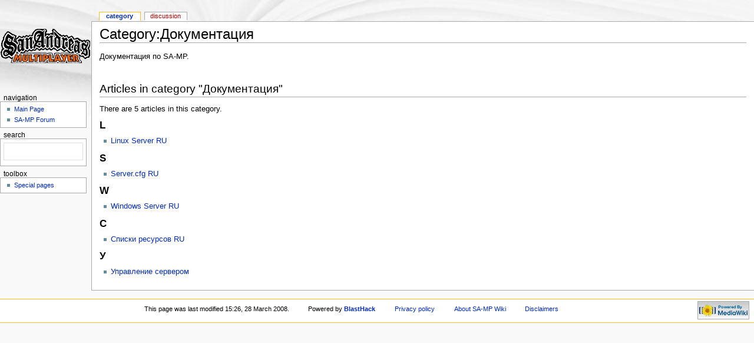

--- FILE ---
content_type: text/html; charset=UTF-8
request_url: https://sampwiki.blast.hk/wiki/Category:%D0%94%D0%BE%D0%BA%D1%83%D0%BC%D0%B5%D0%BD%D1%82%D0%B0%D1%86%D0%B8%D1%8F
body_size: 2457
content:
<!DOCTYPE html PUBLIC "-//W3C//DTD XHTML 1.0 Transitional//EN" "http://www.w3.org/TR/xhtml1/DTD/xhtml1-transitional.dtd">
<html xmlns="http://www.w3.org/1999/xhtml" xml:lang="en" lang="en" dir="ltr">
	<head>
		<meta http-equiv="Content-Type" content="text/html; charset=utf-8" />
		<meta name="keywords" content="Category:Документация" />
<link rel="shortcut icon" href="/favicon.ico" />
		<title>Category:Документация - SA-MP Wiki</title>
		<style type="text/css" media="screen,projection">/*<![CDATA[*/ @import "/wroot/skins/monobook/main.css?7"; /*]]>*/</style>
		<link rel="stylesheet" type="text/css" media="print" href="/wroot/skins/common/commonPrint.css" />
		<!--[if lt IE 5.5000]><style type="text/css">@import "/wroot/skins/monobook/IE50Fixes.css";</style><![endif]-->
		<!--[if IE 5.5000]><style type="text/css">@import "/wroot/skins/monobook/IE55Fixes.css";</style><![endif]-->
		<!--[if IE 6]><style type="text/css">@import "/wroot/skins/monobook/IE60Fixes.css";</style><![endif]-->
		<!--[if IE 7]><style type="text/css">@import "/wroot/skins/monobook/IE70Fixes.css?1";</style><![endif]-->
		<!--[if lt IE 7]><script type="text/javascript" src="/wroot/skins/common/IEFixes.js"></script>
		<meta http-equiv="imagetoolbar" content="no" /><![endif]-->
		<script type="text/javascript">var skin = 'monobook';var stylepath = '/wroot/skins';</script>
		<script type="text/javascript" src="/wroot/skins/common/wikibits.js"><!-- wikibits js --></script>
		<script type="text/javascript" src="/wroot/index.php?title=-&amp;action=raw&amp;gen=js"><!-- site js --></script>
		<style type="text/css">/*<![CDATA[*/
@import "/wroot/index.php?title=MediaWiki:Common.css&action=raw&ctype=text/css&smaxage=18000";
@import "/wroot/index.php?title=MediaWiki:Monobook.css&action=raw&ctype=text/css&smaxage=18000";
@import "/wroot/index.php?title=-&action=raw&gen=css&maxage=18000";
/*]]>*/</style>
		<!-- Head Scripts -->
			<!-- Global site tag (gtag.js) - Google Analytics -->
<script async src="https://www.googletagmanager.com/gtag/js?id=UA-105570047-3"></script>
<script>
  window.dataLayer = window.dataLayer || [];
  function gtag(){dataLayer.push(arguments);}
  gtag('js', new Date());

  gtag('config', 'UA-105570047-3');
</script></head>
<body  class="ns-14 ltr">
	<div id="globalWrapper">
		<div id="column-content">
	<div id="content">
		<a name="top" id="top"></a>
				<h1 class="firstHeading">Category:Документация</h1>
		<div id="bodyContent">
			<h3 id="siteSub">From SA-MP Wiki</h3>
			<div id="contentSub"></div>
									<div id="jump-to-nav">Jump to: <a href="#column-one">navigation</a>, <a href="#searchInput">search</a></div>			<!-- start content -->
			<p>Документация по SA-MP.
</p>
<!-- Saved in parser cache with key wiki:pcache:idhash:4802-0!1!0!0!!en!2 and timestamp 20190415120538 -->
<br style="clear:both;"/>
<h2>Articles in category "Документация"</h2>
There are 5 articles in this category.<h3>L</h3>
<ul><li><a href="/wiki/Linux_Server_RU" title="Linux Server RU">Linux Server RU</a></li></ul><h3>S</h3>
<ul><li><a href="/wiki/Server.cfg_RU" title="Server.cfg RU">Server.cfg RU</a></li></ul><h3>W</h3>
<ul><li><a href="/wiki/Windows_Server_RU" title="Windows Server RU">Windows Server RU</a></li></ul><h3>С</h3>
<ul><li><a href="/wiki/%D0%A1%D0%BF%D0%B8%D1%81%D0%BA%D0%B8_%D1%80%D0%B5%D1%81%D1%83%D1%80%D1%81%D0%BE%D0%B2_RU" title="Списки ресурсов RU">Списки ресурсов RU</a></li></ul><h3>У</h3>
<ul><li><a href="/wiki/%D0%A3%D0%BF%D1%80%D0%B0%D0%B2%D0%BB%D0%B5%D0%BD%D0%B8%D0%B5_%D1%81%D0%B5%D1%80%D0%B2%D0%B5%D1%80%D0%BE%D0%BC" title="Управление сервером">Управление сервером</a></li></ul><div class="printfooter">
Retrieved from "<a href="https://sampwiki.blast.hk/wiki/Category:%D0%94%D0%BE%D0%BA%D1%83%D0%BC%D0%B5%D0%BD%D1%82%D0%B0%D1%86%D0%B8%D1%8F">https://sampwiki.blast.hk/wiki/Category:%D0%94%D0%BE%D0%BA%D1%83%D0%BC%D0%B5%D0%BD%D1%82%D0%B0%D1%86%D0%B8%D1%8F</a>"</div>
						<!-- end content -->
			<div class="visualClear"></div>
		</div>
	</div>
		</div>
		<div id="column-one">
	<div id="p-cactions" class="portlet">
		<h5>Views</h5>
		<ul>
				 <li id="ca-nstab-category" class="selected"><a href="/wiki/Category:%D0%94%D0%BE%D0%BA%D1%83%D0%BC%D0%B5%D0%BD%D1%82%D0%B0%D1%86%D0%B8%D1%8F">Category</a></li>
				 <li id="ca-talk" class="new"><a href="/wroot/index.php?title=Category_talk:%D0%94%D0%BE%D0%BA%D1%83%D0%BC%D0%B5%D0%BD%D1%82%D0%B0%D1%86%D0%B8%D1%8F&amp;action=edit">Discussion</a></li>
				 
				 
		</ul>
	</div>
	<div class="portlet" id="p-personal">
		<h5>Personal tools</h5>
		<div class="pBody">
			<ul>
				
				
				
			</ul>
		</div>
	</div>
	<div class="portlet" id="p-logo">
		<a style="background-image: url(/wroot/skins/common/images/wikilogo.gif);" href="/wiki/Main_Page" title="Main Page"></a>
	</div>
	<script type="text/javascript"> if (window.isMSIE55) fixalpha(); </script>
		<div class='portlet' id='p-navigation'>
		<h5>Navigation</h5>
		<div class='pBody'>
			<ul>
				<li id="n-mainpage"><a href="/wiki/Main_Page">Main Page</a></li>
				
				
				<li id="n-help1" title="SA-MP Forum"><a href="https://sampforum.blast.hk/">SA-MP Forum</a></li>
			</ul>
		</div>
	</div>
		<div id="p-search" class="portlet">
		<h5><label for="searchInput">Search</label></h5>
		<div id="searchBody" class="pBody"><style>
td.gsc-search-button {
	display: none;
}
table.gsc-search-box td.gsc-input {
	padding-right: 0;
}
</style>
<script async src="https://cse.google.com/cse.js?cx=7588833c571902f07"></script>
<div class="gcse-searchbox-only"></div></div>
	</div>
	<div class="portlet" id="p-tb">
		<h5>Toolbox</h5>
		<div class="pBody">
			<ul>
				
				

<li id="t-specialpages"><a href="/wiki/Special:Specialpages">Special pages</a></li>
											</ul>
		</div>
	</div>
		</div><!-- end of the left (by default at least) column -->
			<div class="visualClear"></div>
			<div id="footer">
				<div id="f-poweredbyico"><a href="http://www.mediawiki.org/"><img src="/wroot/skins/common/images/poweredby_mediawiki_88x31.png" alt="MediaWiki" /></a></div>
			<ul id="f-list">
				<li id="lastmod"> This page was last modified 15:26, 28 March 2008.</li>
				<li id="viewcount">Powered by <b><a href="https://blast.hk">BlastHack</a></b></li>
				<li id="privacy"><a href="/wiki/SA-MP_Wiki:Privacy_policy" title="SA-MP Wiki:Privacy policy">Privacy policy</a></li>
				<li id="about"><a href="/wiki/SA-MP_Wiki:About" title="SA-MP Wiki:About">About SA-MP Wiki</a></li>
				<li id="disclaimer"><a href="/wiki/SA-MP_Wiki:General_disclaimer" title="SA-MP Wiki:General disclaimer">Disclaimers</a></li>
			</ul>
		</div>
	<script type="text/javascript"> if (window.runOnloadHook) runOnloadHook();</script>
</div>
<!-- Served by kabumby in 0.01 secs. -->
</body></html>

--- FILE ---
content_type: text/css;charset=UTF-8
request_url: https://sampwiki.blast.hk/wroot/index.php?title=MediaWiki:Common.css&action=raw&ctype=text/css&smaxage=18000
body_size: 1309
content:
/*
<pre>
*/

.hiddenStructure {display: none}

.if {display: none}

.scripting a:visited, .scripting a:link, .scripting a { color: #4378A4; }

/* wikitable/prettytable class for skinning normal tables */

table.wikitable,
table.prettytable {
  margin: 1em 1em 1em 0;
  background: #f9f9f9;
  border: 1px #aaaaaa solid;
  border-collapse: collapse;
}

table.wikitable th, table.wikitable td,
table.prettytable th, table.prettytable td {
  border: 1px #aaaaaa solid;
  padding: 0.2em;
}

table.wikitable th,
table.prettytable th {
  background: #f2f2f2;
  text-align: center;
}

table.wikitable caption,
table.prettytable caption {
  margin-left: inherit;
  margin-right: inherit;
}

.allpagesredirect {
  font-style: italic;
}

/* Infobox template style */

.infobox {
   border: 1px solid #aaaaaa;
   background-color: #f9f9f9;
   color: black;
   margin-bottom: 0.5em;
   margin-left: 1em;
   padding: 0.2em;
   float: right;
   clear: right;
}
.infobox td,
.infobox th {
   vertical-align: top;
}
.infobox caption {
   font-size: larger;
   margin-left: inherit;
}
.infobox.bordered {
   border-collapse: collapse;
}
.infobox.bordered td,
.infobox.bordered th {
   border: 1px solid #aaaaaa;
}
.infobox.bordered .borderless td,
.infobox.bordered .borderless th {
   border: 0;
}

.infobox.sisterproject {
   width: 20em;
   font-size: 90%;
}

/*
</pre>
*/